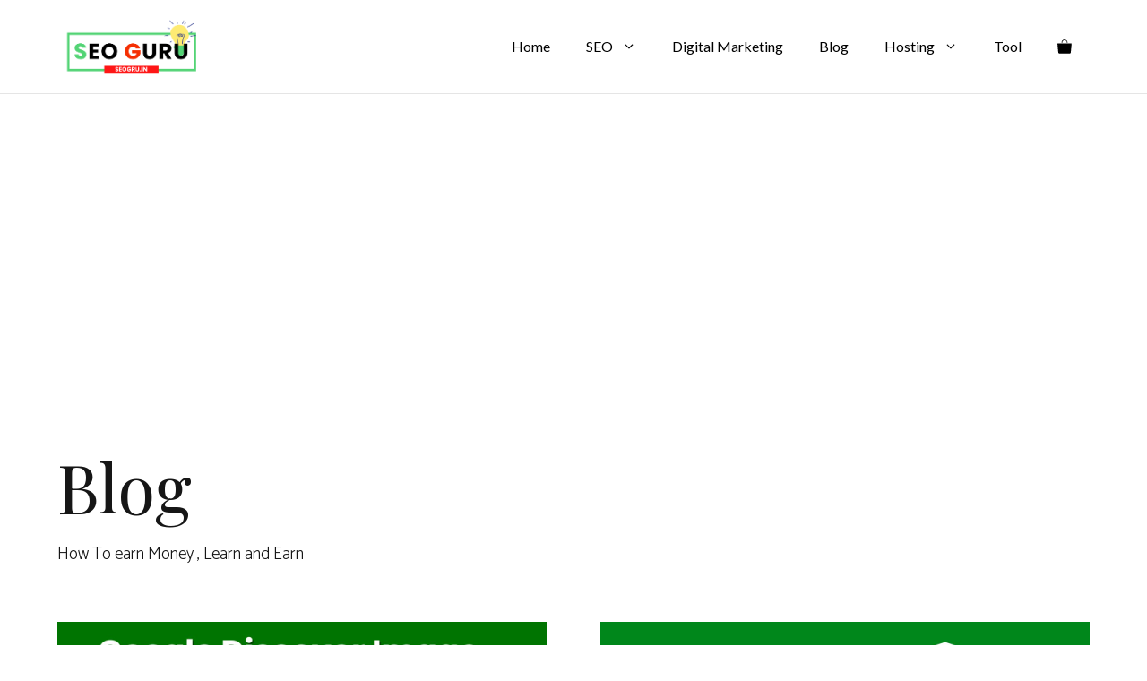

--- FILE ---
content_type: text/html; charset=utf-8
request_url: https://www.google.com/recaptcha/api2/aframe
body_size: 269
content:
<!DOCTYPE HTML><html><head><meta http-equiv="content-type" content="text/html; charset=UTF-8"></head><body><script nonce="RUTdTYQa1RY8t-JiJm5iUA">/** Anti-fraud and anti-abuse applications only. See google.com/recaptcha */ try{var clients={'sodar':'https://pagead2.googlesyndication.com/pagead/sodar?'};window.addEventListener("message",function(a){try{if(a.source===window.parent){var b=JSON.parse(a.data);var c=clients[b['id']];if(c){var d=document.createElement('img');d.src=c+b['params']+'&rc='+(localStorage.getItem("rc::a")?sessionStorage.getItem("rc::b"):"");window.document.body.appendChild(d);sessionStorage.setItem("rc::e",parseInt(sessionStorage.getItem("rc::e")||0)+1);localStorage.setItem("rc::h",'1764538438664');}}}catch(b){}});window.parent.postMessage("_grecaptcha_ready", "*");}catch(b){}</script></body></html>